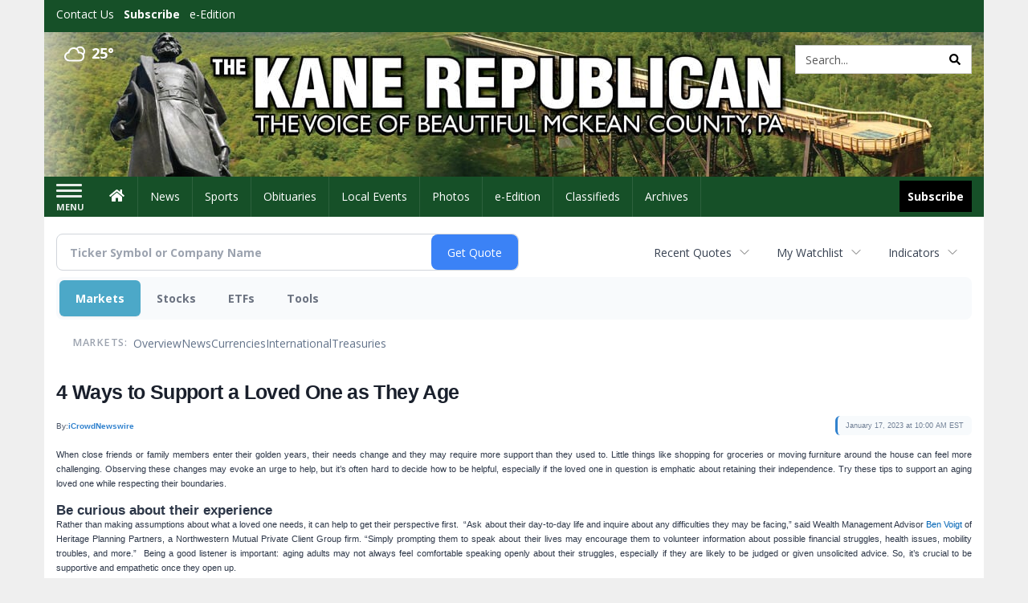

--- FILE ---
content_type: text/html; charset=utf-8
request_url: https://www.google.com/recaptcha/enterprise/anchor?ar=1&k=6LdF3BEhAAAAAEQUmLciJe0QwaHESwQFc2vwCWqh&co=aHR0cDovL2J1c2luZXNzLmthbmVyZXB1YmxpY2FuLmNvbTo4MA..&hl=en&v=PoyoqOPhxBO7pBk68S4YbpHZ&size=invisible&anchor-ms=20000&execute-ms=30000&cb=y0zrr0c163au
body_size: 48728
content:
<!DOCTYPE HTML><html dir="ltr" lang="en"><head><meta http-equiv="Content-Type" content="text/html; charset=UTF-8">
<meta http-equiv="X-UA-Compatible" content="IE=edge">
<title>reCAPTCHA</title>
<style type="text/css">
/* cyrillic-ext */
@font-face {
  font-family: 'Roboto';
  font-style: normal;
  font-weight: 400;
  font-stretch: 100%;
  src: url(//fonts.gstatic.com/s/roboto/v48/KFO7CnqEu92Fr1ME7kSn66aGLdTylUAMa3GUBHMdazTgWw.woff2) format('woff2');
  unicode-range: U+0460-052F, U+1C80-1C8A, U+20B4, U+2DE0-2DFF, U+A640-A69F, U+FE2E-FE2F;
}
/* cyrillic */
@font-face {
  font-family: 'Roboto';
  font-style: normal;
  font-weight: 400;
  font-stretch: 100%;
  src: url(//fonts.gstatic.com/s/roboto/v48/KFO7CnqEu92Fr1ME7kSn66aGLdTylUAMa3iUBHMdazTgWw.woff2) format('woff2');
  unicode-range: U+0301, U+0400-045F, U+0490-0491, U+04B0-04B1, U+2116;
}
/* greek-ext */
@font-face {
  font-family: 'Roboto';
  font-style: normal;
  font-weight: 400;
  font-stretch: 100%;
  src: url(//fonts.gstatic.com/s/roboto/v48/KFO7CnqEu92Fr1ME7kSn66aGLdTylUAMa3CUBHMdazTgWw.woff2) format('woff2');
  unicode-range: U+1F00-1FFF;
}
/* greek */
@font-face {
  font-family: 'Roboto';
  font-style: normal;
  font-weight: 400;
  font-stretch: 100%;
  src: url(//fonts.gstatic.com/s/roboto/v48/KFO7CnqEu92Fr1ME7kSn66aGLdTylUAMa3-UBHMdazTgWw.woff2) format('woff2');
  unicode-range: U+0370-0377, U+037A-037F, U+0384-038A, U+038C, U+038E-03A1, U+03A3-03FF;
}
/* math */
@font-face {
  font-family: 'Roboto';
  font-style: normal;
  font-weight: 400;
  font-stretch: 100%;
  src: url(//fonts.gstatic.com/s/roboto/v48/KFO7CnqEu92Fr1ME7kSn66aGLdTylUAMawCUBHMdazTgWw.woff2) format('woff2');
  unicode-range: U+0302-0303, U+0305, U+0307-0308, U+0310, U+0312, U+0315, U+031A, U+0326-0327, U+032C, U+032F-0330, U+0332-0333, U+0338, U+033A, U+0346, U+034D, U+0391-03A1, U+03A3-03A9, U+03B1-03C9, U+03D1, U+03D5-03D6, U+03F0-03F1, U+03F4-03F5, U+2016-2017, U+2034-2038, U+203C, U+2040, U+2043, U+2047, U+2050, U+2057, U+205F, U+2070-2071, U+2074-208E, U+2090-209C, U+20D0-20DC, U+20E1, U+20E5-20EF, U+2100-2112, U+2114-2115, U+2117-2121, U+2123-214F, U+2190, U+2192, U+2194-21AE, U+21B0-21E5, U+21F1-21F2, U+21F4-2211, U+2213-2214, U+2216-22FF, U+2308-230B, U+2310, U+2319, U+231C-2321, U+2336-237A, U+237C, U+2395, U+239B-23B7, U+23D0, U+23DC-23E1, U+2474-2475, U+25AF, U+25B3, U+25B7, U+25BD, U+25C1, U+25CA, U+25CC, U+25FB, U+266D-266F, U+27C0-27FF, U+2900-2AFF, U+2B0E-2B11, U+2B30-2B4C, U+2BFE, U+3030, U+FF5B, U+FF5D, U+1D400-1D7FF, U+1EE00-1EEFF;
}
/* symbols */
@font-face {
  font-family: 'Roboto';
  font-style: normal;
  font-weight: 400;
  font-stretch: 100%;
  src: url(//fonts.gstatic.com/s/roboto/v48/KFO7CnqEu92Fr1ME7kSn66aGLdTylUAMaxKUBHMdazTgWw.woff2) format('woff2');
  unicode-range: U+0001-000C, U+000E-001F, U+007F-009F, U+20DD-20E0, U+20E2-20E4, U+2150-218F, U+2190, U+2192, U+2194-2199, U+21AF, U+21E6-21F0, U+21F3, U+2218-2219, U+2299, U+22C4-22C6, U+2300-243F, U+2440-244A, U+2460-24FF, U+25A0-27BF, U+2800-28FF, U+2921-2922, U+2981, U+29BF, U+29EB, U+2B00-2BFF, U+4DC0-4DFF, U+FFF9-FFFB, U+10140-1018E, U+10190-1019C, U+101A0, U+101D0-101FD, U+102E0-102FB, U+10E60-10E7E, U+1D2C0-1D2D3, U+1D2E0-1D37F, U+1F000-1F0FF, U+1F100-1F1AD, U+1F1E6-1F1FF, U+1F30D-1F30F, U+1F315, U+1F31C, U+1F31E, U+1F320-1F32C, U+1F336, U+1F378, U+1F37D, U+1F382, U+1F393-1F39F, U+1F3A7-1F3A8, U+1F3AC-1F3AF, U+1F3C2, U+1F3C4-1F3C6, U+1F3CA-1F3CE, U+1F3D4-1F3E0, U+1F3ED, U+1F3F1-1F3F3, U+1F3F5-1F3F7, U+1F408, U+1F415, U+1F41F, U+1F426, U+1F43F, U+1F441-1F442, U+1F444, U+1F446-1F449, U+1F44C-1F44E, U+1F453, U+1F46A, U+1F47D, U+1F4A3, U+1F4B0, U+1F4B3, U+1F4B9, U+1F4BB, U+1F4BF, U+1F4C8-1F4CB, U+1F4D6, U+1F4DA, U+1F4DF, U+1F4E3-1F4E6, U+1F4EA-1F4ED, U+1F4F7, U+1F4F9-1F4FB, U+1F4FD-1F4FE, U+1F503, U+1F507-1F50B, U+1F50D, U+1F512-1F513, U+1F53E-1F54A, U+1F54F-1F5FA, U+1F610, U+1F650-1F67F, U+1F687, U+1F68D, U+1F691, U+1F694, U+1F698, U+1F6AD, U+1F6B2, U+1F6B9-1F6BA, U+1F6BC, U+1F6C6-1F6CF, U+1F6D3-1F6D7, U+1F6E0-1F6EA, U+1F6F0-1F6F3, U+1F6F7-1F6FC, U+1F700-1F7FF, U+1F800-1F80B, U+1F810-1F847, U+1F850-1F859, U+1F860-1F887, U+1F890-1F8AD, U+1F8B0-1F8BB, U+1F8C0-1F8C1, U+1F900-1F90B, U+1F93B, U+1F946, U+1F984, U+1F996, U+1F9E9, U+1FA00-1FA6F, U+1FA70-1FA7C, U+1FA80-1FA89, U+1FA8F-1FAC6, U+1FACE-1FADC, U+1FADF-1FAE9, U+1FAF0-1FAF8, U+1FB00-1FBFF;
}
/* vietnamese */
@font-face {
  font-family: 'Roboto';
  font-style: normal;
  font-weight: 400;
  font-stretch: 100%;
  src: url(//fonts.gstatic.com/s/roboto/v48/KFO7CnqEu92Fr1ME7kSn66aGLdTylUAMa3OUBHMdazTgWw.woff2) format('woff2');
  unicode-range: U+0102-0103, U+0110-0111, U+0128-0129, U+0168-0169, U+01A0-01A1, U+01AF-01B0, U+0300-0301, U+0303-0304, U+0308-0309, U+0323, U+0329, U+1EA0-1EF9, U+20AB;
}
/* latin-ext */
@font-face {
  font-family: 'Roboto';
  font-style: normal;
  font-weight: 400;
  font-stretch: 100%;
  src: url(//fonts.gstatic.com/s/roboto/v48/KFO7CnqEu92Fr1ME7kSn66aGLdTylUAMa3KUBHMdazTgWw.woff2) format('woff2');
  unicode-range: U+0100-02BA, U+02BD-02C5, U+02C7-02CC, U+02CE-02D7, U+02DD-02FF, U+0304, U+0308, U+0329, U+1D00-1DBF, U+1E00-1E9F, U+1EF2-1EFF, U+2020, U+20A0-20AB, U+20AD-20C0, U+2113, U+2C60-2C7F, U+A720-A7FF;
}
/* latin */
@font-face {
  font-family: 'Roboto';
  font-style: normal;
  font-weight: 400;
  font-stretch: 100%;
  src: url(//fonts.gstatic.com/s/roboto/v48/KFO7CnqEu92Fr1ME7kSn66aGLdTylUAMa3yUBHMdazQ.woff2) format('woff2');
  unicode-range: U+0000-00FF, U+0131, U+0152-0153, U+02BB-02BC, U+02C6, U+02DA, U+02DC, U+0304, U+0308, U+0329, U+2000-206F, U+20AC, U+2122, U+2191, U+2193, U+2212, U+2215, U+FEFF, U+FFFD;
}
/* cyrillic-ext */
@font-face {
  font-family: 'Roboto';
  font-style: normal;
  font-weight: 500;
  font-stretch: 100%;
  src: url(//fonts.gstatic.com/s/roboto/v48/KFO7CnqEu92Fr1ME7kSn66aGLdTylUAMa3GUBHMdazTgWw.woff2) format('woff2');
  unicode-range: U+0460-052F, U+1C80-1C8A, U+20B4, U+2DE0-2DFF, U+A640-A69F, U+FE2E-FE2F;
}
/* cyrillic */
@font-face {
  font-family: 'Roboto';
  font-style: normal;
  font-weight: 500;
  font-stretch: 100%;
  src: url(//fonts.gstatic.com/s/roboto/v48/KFO7CnqEu92Fr1ME7kSn66aGLdTylUAMa3iUBHMdazTgWw.woff2) format('woff2');
  unicode-range: U+0301, U+0400-045F, U+0490-0491, U+04B0-04B1, U+2116;
}
/* greek-ext */
@font-face {
  font-family: 'Roboto';
  font-style: normal;
  font-weight: 500;
  font-stretch: 100%;
  src: url(//fonts.gstatic.com/s/roboto/v48/KFO7CnqEu92Fr1ME7kSn66aGLdTylUAMa3CUBHMdazTgWw.woff2) format('woff2');
  unicode-range: U+1F00-1FFF;
}
/* greek */
@font-face {
  font-family: 'Roboto';
  font-style: normal;
  font-weight: 500;
  font-stretch: 100%;
  src: url(//fonts.gstatic.com/s/roboto/v48/KFO7CnqEu92Fr1ME7kSn66aGLdTylUAMa3-UBHMdazTgWw.woff2) format('woff2');
  unicode-range: U+0370-0377, U+037A-037F, U+0384-038A, U+038C, U+038E-03A1, U+03A3-03FF;
}
/* math */
@font-face {
  font-family: 'Roboto';
  font-style: normal;
  font-weight: 500;
  font-stretch: 100%;
  src: url(//fonts.gstatic.com/s/roboto/v48/KFO7CnqEu92Fr1ME7kSn66aGLdTylUAMawCUBHMdazTgWw.woff2) format('woff2');
  unicode-range: U+0302-0303, U+0305, U+0307-0308, U+0310, U+0312, U+0315, U+031A, U+0326-0327, U+032C, U+032F-0330, U+0332-0333, U+0338, U+033A, U+0346, U+034D, U+0391-03A1, U+03A3-03A9, U+03B1-03C9, U+03D1, U+03D5-03D6, U+03F0-03F1, U+03F4-03F5, U+2016-2017, U+2034-2038, U+203C, U+2040, U+2043, U+2047, U+2050, U+2057, U+205F, U+2070-2071, U+2074-208E, U+2090-209C, U+20D0-20DC, U+20E1, U+20E5-20EF, U+2100-2112, U+2114-2115, U+2117-2121, U+2123-214F, U+2190, U+2192, U+2194-21AE, U+21B0-21E5, U+21F1-21F2, U+21F4-2211, U+2213-2214, U+2216-22FF, U+2308-230B, U+2310, U+2319, U+231C-2321, U+2336-237A, U+237C, U+2395, U+239B-23B7, U+23D0, U+23DC-23E1, U+2474-2475, U+25AF, U+25B3, U+25B7, U+25BD, U+25C1, U+25CA, U+25CC, U+25FB, U+266D-266F, U+27C0-27FF, U+2900-2AFF, U+2B0E-2B11, U+2B30-2B4C, U+2BFE, U+3030, U+FF5B, U+FF5D, U+1D400-1D7FF, U+1EE00-1EEFF;
}
/* symbols */
@font-face {
  font-family: 'Roboto';
  font-style: normal;
  font-weight: 500;
  font-stretch: 100%;
  src: url(//fonts.gstatic.com/s/roboto/v48/KFO7CnqEu92Fr1ME7kSn66aGLdTylUAMaxKUBHMdazTgWw.woff2) format('woff2');
  unicode-range: U+0001-000C, U+000E-001F, U+007F-009F, U+20DD-20E0, U+20E2-20E4, U+2150-218F, U+2190, U+2192, U+2194-2199, U+21AF, U+21E6-21F0, U+21F3, U+2218-2219, U+2299, U+22C4-22C6, U+2300-243F, U+2440-244A, U+2460-24FF, U+25A0-27BF, U+2800-28FF, U+2921-2922, U+2981, U+29BF, U+29EB, U+2B00-2BFF, U+4DC0-4DFF, U+FFF9-FFFB, U+10140-1018E, U+10190-1019C, U+101A0, U+101D0-101FD, U+102E0-102FB, U+10E60-10E7E, U+1D2C0-1D2D3, U+1D2E0-1D37F, U+1F000-1F0FF, U+1F100-1F1AD, U+1F1E6-1F1FF, U+1F30D-1F30F, U+1F315, U+1F31C, U+1F31E, U+1F320-1F32C, U+1F336, U+1F378, U+1F37D, U+1F382, U+1F393-1F39F, U+1F3A7-1F3A8, U+1F3AC-1F3AF, U+1F3C2, U+1F3C4-1F3C6, U+1F3CA-1F3CE, U+1F3D4-1F3E0, U+1F3ED, U+1F3F1-1F3F3, U+1F3F5-1F3F7, U+1F408, U+1F415, U+1F41F, U+1F426, U+1F43F, U+1F441-1F442, U+1F444, U+1F446-1F449, U+1F44C-1F44E, U+1F453, U+1F46A, U+1F47D, U+1F4A3, U+1F4B0, U+1F4B3, U+1F4B9, U+1F4BB, U+1F4BF, U+1F4C8-1F4CB, U+1F4D6, U+1F4DA, U+1F4DF, U+1F4E3-1F4E6, U+1F4EA-1F4ED, U+1F4F7, U+1F4F9-1F4FB, U+1F4FD-1F4FE, U+1F503, U+1F507-1F50B, U+1F50D, U+1F512-1F513, U+1F53E-1F54A, U+1F54F-1F5FA, U+1F610, U+1F650-1F67F, U+1F687, U+1F68D, U+1F691, U+1F694, U+1F698, U+1F6AD, U+1F6B2, U+1F6B9-1F6BA, U+1F6BC, U+1F6C6-1F6CF, U+1F6D3-1F6D7, U+1F6E0-1F6EA, U+1F6F0-1F6F3, U+1F6F7-1F6FC, U+1F700-1F7FF, U+1F800-1F80B, U+1F810-1F847, U+1F850-1F859, U+1F860-1F887, U+1F890-1F8AD, U+1F8B0-1F8BB, U+1F8C0-1F8C1, U+1F900-1F90B, U+1F93B, U+1F946, U+1F984, U+1F996, U+1F9E9, U+1FA00-1FA6F, U+1FA70-1FA7C, U+1FA80-1FA89, U+1FA8F-1FAC6, U+1FACE-1FADC, U+1FADF-1FAE9, U+1FAF0-1FAF8, U+1FB00-1FBFF;
}
/* vietnamese */
@font-face {
  font-family: 'Roboto';
  font-style: normal;
  font-weight: 500;
  font-stretch: 100%;
  src: url(//fonts.gstatic.com/s/roboto/v48/KFO7CnqEu92Fr1ME7kSn66aGLdTylUAMa3OUBHMdazTgWw.woff2) format('woff2');
  unicode-range: U+0102-0103, U+0110-0111, U+0128-0129, U+0168-0169, U+01A0-01A1, U+01AF-01B0, U+0300-0301, U+0303-0304, U+0308-0309, U+0323, U+0329, U+1EA0-1EF9, U+20AB;
}
/* latin-ext */
@font-face {
  font-family: 'Roboto';
  font-style: normal;
  font-weight: 500;
  font-stretch: 100%;
  src: url(//fonts.gstatic.com/s/roboto/v48/KFO7CnqEu92Fr1ME7kSn66aGLdTylUAMa3KUBHMdazTgWw.woff2) format('woff2');
  unicode-range: U+0100-02BA, U+02BD-02C5, U+02C7-02CC, U+02CE-02D7, U+02DD-02FF, U+0304, U+0308, U+0329, U+1D00-1DBF, U+1E00-1E9F, U+1EF2-1EFF, U+2020, U+20A0-20AB, U+20AD-20C0, U+2113, U+2C60-2C7F, U+A720-A7FF;
}
/* latin */
@font-face {
  font-family: 'Roboto';
  font-style: normal;
  font-weight: 500;
  font-stretch: 100%;
  src: url(//fonts.gstatic.com/s/roboto/v48/KFO7CnqEu92Fr1ME7kSn66aGLdTylUAMa3yUBHMdazQ.woff2) format('woff2');
  unicode-range: U+0000-00FF, U+0131, U+0152-0153, U+02BB-02BC, U+02C6, U+02DA, U+02DC, U+0304, U+0308, U+0329, U+2000-206F, U+20AC, U+2122, U+2191, U+2193, U+2212, U+2215, U+FEFF, U+FFFD;
}
/* cyrillic-ext */
@font-face {
  font-family: 'Roboto';
  font-style: normal;
  font-weight: 900;
  font-stretch: 100%;
  src: url(//fonts.gstatic.com/s/roboto/v48/KFO7CnqEu92Fr1ME7kSn66aGLdTylUAMa3GUBHMdazTgWw.woff2) format('woff2');
  unicode-range: U+0460-052F, U+1C80-1C8A, U+20B4, U+2DE0-2DFF, U+A640-A69F, U+FE2E-FE2F;
}
/* cyrillic */
@font-face {
  font-family: 'Roboto';
  font-style: normal;
  font-weight: 900;
  font-stretch: 100%;
  src: url(//fonts.gstatic.com/s/roboto/v48/KFO7CnqEu92Fr1ME7kSn66aGLdTylUAMa3iUBHMdazTgWw.woff2) format('woff2');
  unicode-range: U+0301, U+0400-045F, U+0490-0491, U+04B0-04B1, U+2116;
}
/* greek-ext */
@font-face {
  font-family: 'Roboto';
  font-style: normal;
  font-weight: 900;
  font-stretch: 100%;
  src: url(//fonts.gstatic.com/s/roboto/v48/KFO7CnqEu92Fr1ME7kSn66aGLdTylUAMa3CUBHMdazTgWw.woff2) format('woff2');
  unicode-range: U+1F00-1FFF;
}
/* greek */
@font-face {
  font-family: 'Roboto';
  font-style: normal;
  font-weight: 900;
  font-stretch: 100%;
  src: url(//fonts.gstatic.com/s/roboto/v48/KFO7CnqEu92Fr1ME7kSn66aGLdTylUAMa3-UBHMdazTgWw.woff2) format('woff2');
  unicode-range: U+0370-0377, U+037A-037F, U+0384-038A, U+038C, U+038E-03A1, U+03A3-03FF;
}
/* math */
@font-face {
  font-family: 'Roboto';
  font-style: normal;
  font-weight: 900;
  font-stretch: 100%;
  src: url(//fonts.gstatic.com/s/roboto/v48/KFO7CnqEu92Fr1ME7kSn66aGLdTylUAMawCUBHMdazTgWw.woff2) format('woff2');
  unicode-range: U+0302-0303, U+0305, U+0307-0308, U+0310, U+0312, U+0315, U+031A, U+0326-0327, U+032C, U+032F-0330, U+0332-0333, U+0338, U+033A, U+0346, U+034D, U+0391-03A1, U+03A3-03A9, U+03B1-03C9, U+03D1, U+03D5-03D6, U+03F0-03F1, U+03F4-03F5, U+2016-2017, U+2034-2038, U+203C, U+2040, U+2043, U+2047, U+2050, U+2057, U+205F, U+2070-2071, U+2074-208E, U+2090-209C, U+20D0-20DC, U+20E1, U+20E5-20EF, U+2100-2112, U+2114-2115, U+2117-2121, U+2123-214F, U+2190, U+2192, U+2194-21AE, U+21B0-21E5, U+21F1-21F2, U+21F4-2211, U+2213-2214, U+2216-22FF, U+2308-230B, U+2310, U+2319, U+231C-2321, U+2336-237A, U+237C, U+2395, U+239B-23B7, U+23D0, U+23DC-23E1, U+2474-2475, U+25AF, U+25B3, U+25B7, U+25BD, U+25C1, U+25CA, U+25CC, U+25FB, U+266D-266F, U+27C0-27FF, U+2900-2AFF, U+2B0E-2B11, U+2B30-2B4C, U+2BFE, U+3030, U+FF5B, U+FF5D, U+1D400-1D7FF, U+1EE00-1EEFF;
}
/* symbols */
@font-face {
  font-family: 'Roboto';
  font-style: normal;
  font-weight: 900;
  font-stretch: 100%;
  src: url(//fonts.gstatic.com/s/roboto/v48/KFO7CnqEu92Fr1ME7kSn66aGLdTylUAMaxKUBHMdazTgWw.woff2) format('woff2');
  unicode-range: U+0001-000C, U+000E-001F, U+007F-009F, U+20DD-20E0, U+20E2-20E4, U+2150-218F, U+2190, U+2192, U+2194-2199, U+21AF, U+21E6-21F0, U+21F3, U+2218-2219, U+2299, U+22C4-22C6, U+2300-243F, U+2440-244A, U+2460-24FF, U+25A0-27BF, U+2800-28FF, U+2921-2922, U+2981, U+29BF, U+29EB, U+2B00-2BFF, U+4DC0-4DFF, U+FFF9-FFFB, U+10140-1018E, U+10190-1019C, U+101A0, U+101D0-101FD, U+102E0-102FB, U+10E60-10E7E, U+1D2C0-1D2D3, U+1D2E0-1D37F, U+1F000-1F0FF, U+1F100-1F1AD, U+1F1E6-1F1FF, U+1F30D-1F30F, U+1F315, U+1F31C, U+1F31E, U+1F320-1F32C, U+1F336, U+1F378, U+1F37D, U+1F382, U+1F393-1F39F, U+1F3A7-1F3A8, U+1F3AC-1F3AF, U+1F3C2, U+1F3C4-1F3C6, U+1F3CA-1F3CE, U+1F3D4-1F3E0, U+1F3ED, U+1F3F1-1F3F3, U+1F3F5-1F3F7, U+1F408, U+1F415, U+1F41F, U+1F426, U+1F43F, U+1F441-1F442, U+1F444, U+1F446-1F449, U+1F44C-1F44E, U+1F453, U+1F46A, U+1F47D, U+1F4A3, U+1F4B0, U+1F4B3, U+1F4B9, U+1F4BB, U+1F4BF, U+1F4C8-1F4CB, U+1F4D6, U+1F4DA, U+1F4DF, U+1F4E3-1F4E6, U+1F4EA-1F4ED, U+1F4F7, U+1F4F9-1F4FB, U+1F4FD-1F4FE, U+1F503, U+1F507-1F50B, U+1F50D, U+1F512-1F513, U+1F53E-1F54A, U+1F54F-1F5FA, U+1F610, U+1F650-1F67F, U+1F687, U+1F68D, U+1F691, U+1F694, U+1F698, U+1F6AD, U+1F6B2, U+1F6B9-1F6BA, U+1F6BC, U+1F6C6-1F6CF, U+1F6D3-1F6D7, U+1F6E0-1F6EA, U+1F6F0-1F6F3, U+1F6F7-1F6FC, U+1F700-1F7FF, U+1F800-1F80B, U+1F810-1F847, U+1F850-1F859, U+1F860-1F887, U+1F890-1F8AD, U+1F8B0-1F8BB, U+1F8C0-1F8C1, U+1F900-1F90B, U+1F93B, U+1F946, U+1F984, U+1F996, U+1F9E9, U+1FA00-1FA6F, U+1FA70-1FA7C, U+1FA80-1FA89, U+1FA8F-1FAC6, U+1FACE-1FADC, U+1FADF-1FAE9, U+1FAF0-1FAF8, U+1FB00-1FBFF;
}
/* vietnamese */
@font-face {
  font-family: 'Roboto';
  font-style: normal;
  font-weight: 900;
  font-stretch: 100%;
  src: url(//fonts.gstatic.com/s/roboto/v48/KFO7CnqEu92Fr1ME7kSn66aGLdTylUAMa3OUBHMdazTgWw.woff2) format('woff2');
  unicode-range: U+0102-0103, U+0110-0111, U+0128-0129, U+0168-0169, U+01A0-01A1, U+01AF-01B0, U+0300-0301, U+0303-0304, U+0308-0309, U+0323, U+0329, U+1EA0-1EF9, U+20AB;
}
/* latin-ext */
@font-face {
  font-family: 'Roboto';
  font-style: normal;
  font-weight: 900;
  font-stretch: 100%;
  src: url(//fonts.gstatic.com/s/roboto/v48/KFO7CnqEu92Fr1ME7kSn66aGLdTylUAMa3KUBHMdazTgWw.woff2) format('woff2');
  unicode-range: U+0100-02BA, U+02BD-02C5, U+02C7-02CC, U+02CE-02D7, U+02DD-02FF, U+0304, U+0308, U+0329, U+1D00-1DBF, U+1E00-1E9F, U+1EF2-1EFF, U+2020, U+20A0-20AB, U+20AD-20C0, U+2113, U+2C60-2C7F, U+A720-A7FF;
}
/* latin */
@font-face {
  font-family: 'Roboto';
  font-style: normal;
  font-weight: 900;
  font-stretch: 100%;
  src: url(//fonts.gstatic.com/s/roboto/v48/KFO7CnqEu92Fr1ME7kSn66aGLdTylUAMa3yUBHMdazQ.woff2) format('woff2');
  unicode-range: U+0000-00FF, U+0131, U+0152-0153, U+02BB-02BC, U+02C6, U+02DA, U+02DC, U+0304, U+0308, U+0329, U+2000-206F, U+20AC, U+2122, U+2191, U+2193, U+2212, U+2215, U+FEFF, U+FFFD;
}

</style>
<link rel="stylesheet" type="text/css" href="https://www.gstatic.com/recaptcha/releases/PoyoqOPhxBO7pBk68S4YbpHZ/styles__ltr.css">
<script nonce="ZECn7lCDQCqZ4losFg1RVw" type="text/javascript">window['__recaptcha_api'] = 'https://www.google.com/recaptcha/enterprise/';</script>
<script type="text/javascript" src="https://www.gstatic.com/recaptcha/releases/PoyoqOPhxBO7pBk68S4YbpHZ/recaptcha__en.js" nonce="ZECn7lCDQCqZ4losFg1RVw">
      
    </script></head>
<body><div id="rc-anchor-alert" class="rc-anchor-alert"></div>
<input type="hidden" id="recaptcha-token" value="[base64]">
<script type="text/javascript" nonce="ZECn7lCDQCqZ4losFg1RVw">
      recaptcha.anchor.Main.init("[\x22ainput\x22,[\x22bgdata\x22,\x22\x22,\[base64]/[base64]/[base64]/[base64]/[base64]/[base64]/[base64]/[base64]/[base64]/[base64]\\u003d\x22,\[base64]\\u003d\\u003d\x22,\x22wrMXMMOyI8OYw5nDrCnCgMOEwqHCsHbDpD0ERcO4ScKiWcKhw5gGwoXDoic5BsO2w4nCgVc+G8OswrDDu8OQH8Knw53DlsOxw41pakt8wooHBMK3w5rDsjwawqvDnmzCowLDtsK/w5MPZ8KTwrVSJiNVw53DpFVgTWUxZ8KXUcOudBTChkXCkmsrICEUw7jCrWgJI8KwNcO1ZCLDj05TDcKtw7MsasOlwqVyY8KxwrTCg1ANQl9TNjsNIsKCw7TDrsK1VsKsw5lsw4HCvDTCvihNw5/CvlDCjsKWwr0dwrHDmnPCjFJvwoUuw7TDvBAtwoQrw4bCl0vCvQ5/MW5UWTh5woTCt8OLIMKMViABXMO5wp/CmsOFw5fCrsOTwrUFPSnDqy8Zw5A5bcOfwpHDsHbDncK3w5gew5HCgcKUQgHCtcKXw5XDuWkeAnXChMOawpZnCGhodMOcw6vCgMOTGHUzwq/Cv8OFw7bCqMKlwokbGMO7bsOww4Mcw4/Dtnx/dh5xFcOYbmHCv8OaXmB8w5LCuMKZw55aDwHCoh/Cu8OlKsOpaRnCnxtQw5ggKn/DkMOaYcKTA0xddsKDHElDwrI8w5LCnMOFQyzCp2pJw6rDlsOTwrMgwqfDrsOWwoTDi1vDsRtZwrTCr8OYwrgHCVR1w6Fgw6AXw6PCtkZhaVHCpgbDiTh6DBw/J8O0W2kCwoV0fzpXXS/[base64]/[base64]/CmsOzw5NKZHzCjMOKwp1xQ8Kcw5fDqVvDqXZlwqkJw5I7wqbCqXpfw7TDgWbDgcOMSXkSPGA1w7/Di0ggw4pLHxgrUBRowrFhw5jClQLDsynCt0t3w7AcwpA3w4hVX8KoDlfDlkjDnsKIwo5HJWNowq/CkTY1VcOPYMK6KMOGFF4iEsKiOT9YwpY3wqN/VcKGwrfCssK2WcOxw4rDkHp6D0HCgXjDtcKhckHDmMOKRgV1AMOywosUOljDlmrCvGHDosKpN1DCkcO4wqYjITU9NnPDkzrCu8OHEz1tw756MSrDgMKWw6Bxw5MWW8KDw7kowpzCg8OYwp0MDUZoShfDrsKXJSXCvMKEw43CiMKyw7w/f8OzXXxgQC3Dl8KKwrtUC1HClcKSwq9uQDNuwq0AFhXDm1HCgUczw6/DjEjDp8KxNsKUw7cDwpUyZBUteAFFw4bDixVqw4vCmizCkzdVfHHCq8OaWXbCosO3asOWwrYmwq3CgUJywpgyw59hw6TCtsOZKn/Co8KJw4nDtg3Cg8OJw4vDhsKBT8KPw7vCt2sZF8O8w4lLLlA5w5XDrhPDgQU/W17CgB/[base64]/wq3DumTCqsKFw786w43CtGvCgw98RVoyaiLCq8KTwphrw7bDsDzDtsOewqg2w43DicKrGsKXM8KmJhbCjDQAw5DCqsOxwq3DosO2G8OaJS9Bwp99HmbDmsOswql7w7vDh3LDnEjCjsOLWsK5w5wGw6JVW0/CiHjDhQxPfh3Cq1zDncKfHAfDqlZgw5XCrMOMw6HDjlZmw6ASDU/CnTJSw7rDlsKNLMO+eT8VOl/[base64]/[base64]/w57ChcOtwqbDl0Q8woc0EgfCp2RZwp/[base64]/w4YLwpHDlsKgw4BCLyjCmcKvUsK4YMKldcKfTsOpbcKeLzUAOkfDkWHCtMKyf3TDvcO6wqrCksOdwqfCokLDr3kSw4nCgwAwfHfDkEQWw5XChknDkyYkcFbDtBo/JcKSw6F9CATCv8K6CsOYwoXDi8KAwrnCt8O9wow0wqt4w47CmwsrE0UJLsK/wp1Pw7Njwrg3wqLCm8OuGsOAB8ONXlBOaXxawpR2KMKLKsOoUcOVw7Ulw5kkwqjCg09mVMOewqfDo8O7woRYwq7CmlPClcOVAsKkX0RyY1zCkMOCw4rDqcKYwq/CrTnDhUA/wpQSRcK/[base64]/LMOWwp/[base64]/CmChJK8KMTH4SQsOdHcKCElTCljvDgcKAG3h/w6RpwrUyMcKHw4HCrMKtSVfCjsO4w7Ysw7Qqw4RacAnCt8OXwpMdwqTDsRXDuiTCt8KoFcKeYxt6USxbw4fDrTIWw5LDkcKVwoTDr2VEKFbCu8O2CsKMwrRqSmI/[base64]/Dp8OHfWnCnMOBDkdMwrvCohJdw785TH0dw4DDuMOHwrfCjsK1cMOEw67CscO5WsOWDcOtGsKOwqcjT8O8BMKREMODQErCm03CpXXClcO9Oz7ChsKxZFDDqMOYH8KyVcKGNMOmwp/Dnh/DoMO0woc4OcKMUcOzPWoCIcOmw7XDssKcwqEAwo/DnSbCmMOLEAfDmcKgaWtKwrDDq8K+woALwpzCmRDCgsOpw6BFwoDCsMKjLcKCw6g+dmI9BWzDmMKgG8KCwqjDpHfDgsOVwpfCvcK7w6nDuignBSXCnBLCunQIHChawo83WsK/FE5Kw7HCjTvDh1/CjcKYLMKQwrQvR8Ouwo3Cp1bDvisOw73CqMK+YWgUwpPComdaecKrOFvDgcOmNsOVwoQHwpBQwoUDw4vDiBfCq8KAw4R8w7vCpMK0w7V0ehLCmCXDvMOUw55Kw7/Dv03CncOhwqvCuyd7csKSwpVbw7UVw69xeXbDk05dLxXCtcOpwqXCiUFgwq4Fw5gAwrjCsMOlVsKWPTnDvsOKw6jDi8OtA8OdTC3DmHVeesKIBUxqw7vDr0PDo8ObwrBgLR0Fw7kQw6LCicKCw6DDiMK1wqkULsOEw5ZLwrXDq8OWPMKMwq4nZFHCnTXClMOJw7/DuSsXw69ZdcOmw6bDgcKhcMKfw6kzw6PChmcFIzIBOH4YFnnCmsOGw69YVHPCoMOIEh/[base64]/d0XDiHDDrRtMw5FoCMODwqd7McOuw4woacK6BsONwpk9w4lBdyLCksKWZDrDtSbCoxLCpcK6KMOWwpItwrrDrz5hED12w4dowrsATcO3TVXDg0FpQkjDtMK7wqZzWsOkRsKnwoEPYsORw59MSFAzwoDDq8KpGkHDuMOrw5jDsMK6a3Zmw7hBTgQ2ExfDjyhuWQMAwq/Dh1A+dmRUQsOYwqXDk8KqwobDpnZXEznCksKwHcKYB8Olw7HCpiRJw7RGckLDg1tjwpbChjxHw4XDkCPClsOwUsKHw4Ayw5xXwrwlwrB7woFhw5/CriwxCMOXacOmAFHCum/CkCooXzkTwrUww44Ww4hAw6Nvw4DDs8KfU8K/wqfCsglLw6k6wpPCvgYkwoxfw4/CvcOxLSDCnBsQHMOcwpJHw5wcw7nCt0bDncKxwr8dIkRfwrYbw4Q8wqwiDWYSwqLDtcKdM8OEw6HCqVMIwqcdfGhrw67CtMKmw7JQw5LDtQAFw6fDugQ6ZcOMV8OIw5HDjGpewoLDqik3Kk/CoHsrw7sHw7TDjDVhw7IREA7DlcKJwpbCuWjDrsOSwq5CZ8OhasK7SxAmwoTDhRLCq8KVDAQVODFqOSrChz42SEkhw79lCRwQIMKrwrMhwq/CqMOSw5/DgsKKAjprwqXCn8ObNnk+w5XDrmoXcMKGO3tlTSvDtMOSw7PCuMOfU8KoNkAjwp5jURnCicOUW3/CnMO1J8KsfUzCncKqBT8qFsOUSGDCgcOwRMKWw7vCnSJUw4nDkWIheMOXJMO8HAQ9wo/CiANZw7hbSw41bWNTScOVSX07w7cjw5bCrwMKQhTDrg/CssKjJEEAw6gsw7d0OcOFF2JEwofDm8KUw6gYw6/DtF7DscOIDic/[base64]/woR7w5LDolvDoSlfw6gjwpvDr8OjwqcVbk/Dl8KfKjxzS09Gwr5xOVjCusOgB8K+BXxFwrVjwqMyBsKXVsOdw6/[base64]/w7XCsMKvwqJQwpExdMKoCMOZNREMwp18wqtxLzjCqMOLN1pzwr7DuEvClCLCq23CvkfDucOqw41EwqtVw7BFMRnDrkTDgi7CvsOpdz4je8Ofd1wXVW/[base64]/[base64]/fhhxcQtxwrdfDUMmeMORAXcOVQ8YdjI5Z8OLA8KsU8KeHMOpw6MxGMKVBsOXfhzDlsOPP1HCvB/[base64]/CusKjdsKEwpLCuXHCgXfCmjnCgm5zw65eecKTw4VJTEsEwrvDs35PZTzDjQjCn8OzY2FTw4zDqA/DiXdzw6ULwo3CtcO6woZhLsKxDsOCfMO9w6dww7fCsSdNPcKkR8KKw63CtMKQwo7DqMKceMKPw5zCo8OAwpDCjcKLw4pCwrpmQXwtMsKow5/Dg8OwHE4HAV0Aw6cgFCHCusOgMsOAw6/DnMOow6bDnMO/HsOQBybDkMKnI8OjYgvDkcKUwp1ZwpfDk8OXw6vCnCHCiHfDscKaSTvDqQbDiEtwwqrCssOww6QAwr7ClsK9NsK+wqDDicKrwrFucsKbw4LDnRHDvUfDtT/ChhPDuMKwdsKXwoLDssOKwq3DmcOZw6fDgEHCnMOgH8O9Sx7Cr8OLLsKnw4gHJBtVB8OebMKlbVEcdlrCncK9wo3Cu8OWwoQtw4UJEgHDsELDtnHDnMOIwp/Dq3MQwqdjSGcMw7PDtgLCqiBkW0DDsAd0wo/[base64]/[base64]/Cj2wvEm1Cw6bDqMOAw797wpjDo3Y0VQRew6/DmHYewoHDssKTw6ICw7FzHX7DtMKVbcOYw5l/A8KKw60LSi/Di8KKI8OJSsKwIEzCpzTCsyXDr2XCo8K3BcKlNcOiDV/Do2TDpgvDvMO5wpvCtcK+w60fUcOTw4lPMifDgH3Cg3nConHDrU8adF3Dk8Ouw7zDv8KPwr3DiH5SalTCiRlTFcKiwrzCicKswp/[base64]/CgcKQw4bCqcKhw4EGw4N/wqFPwoLCs8O+MDY1w4UWwoQzwobCrADDusOBZcKFMXbCq3NJX8OfQnZ0VcKjwqLDmDvCgiwuw49swrXDr8KowosObsKBw7Eww5tfKhYgwpFyPl5Jw6rDtC3DpcOZMsO7G8OnJ0MARSl3w5LDjcOrwoBGfsObwqc/w5gfw57CocObDnduL3vCnsOGw5HDkn/Dq8OTfcK4CcOffw/CrsKuRMOvGsKaXxvDiBEFeG7CssOYF8KPw67DusKaHcOJw6wkw7YfwrbDqyV6RyPDnnTCkhpIC8OmVcKSUcOMG8OhM8KGwpsSw57DmQLDjcOLXMOlwrjCsX/CocOYw5RKUgwSw5kdwqvCtSHDsz7DtjgXS8OtOcOww7ZCU8Kbw5g4FUvDumxYwoHDrjXDsnZ7SDTDg8OHTcO0ecOfwoZBw6UuO8OBO1kHwpnDusOawrDCt8K4CUAcLMOfdMKqw4rDmcOhJcKNAcOTwrJkH8KzasKIbcKKNsOwZ8K/wp7CvDU1wrlVe8OtQXMYZ8KNw5/DpCzCjQdyw53CtH7CksKdw5vCkiLCtsKOwqzCsMKxIsO/LSnCrMOqNcKxHT5VRilWQR7CtUBbw6PCpSjCvjTClcOzMsK0QmA8cD/Di8Knw70aLzbCr8OAwqvDucKFw4oXM8Kuwr91TMKuF8ODWcOvw4PDhMKzI2zCuzxVM24ywrEaQcKVch1ZTMOiwpzCnsOQwqVlHcOcw4HDqRYkwp/[base64]/wqEsw4MEwoBnScK3wo5ow6HDusK/G8KkNU/Cu8Kwwo3DjcKBRsOvPMOyw6g9wqcdamY5woLDi8OHwpXCojnDnsO4w695w4LDq2nCgh5BAcOgwoPDrRJ5B1bCmlQXGcK2IMKiW8KrGU/DmklewrXCqMOFF0/CqjA2Z8O3I8KZwrsWeXzDsBR8wq7CghQDwrTDpik0fsKXccOkI13CtsOXwqjDsX/DuHMvWcODw57DmMKtHjfCl8K1BMO7w6g8V3DDnk0Aw6XDg1cIw6dHwqUFwqHCmsKfwonCuBF6wqzDjz8vOcKdJREcXsO9CWdOwq06w7YTATfDnFnCsMOiw7lOw6/DnsOxw4Jbw4lTw6NCwrfClcOQdsOEOgNeCxzCjMOUw603wrjCj8K1wrkCDSxhfBYjw5oJC8O6w54OO8KEaSdCw5vCl8Onw4bDhWp7wr8Vwp/Cig/Dqy5kK8KswrLDkcKdwrpAMRzDrzfDnsKAwrpVwqc8w5tswoQ8wo5zeQ/[base64]/Dk3LCuULCi8OHBsKyw4rCriTCllJew7E1G8OrPGvCusKew5nCtsKBMsK/BR9qwrFwwqkMw5hEwpcpdMKGLiM3KhJkIsOyGFjCgMK2w4ZewrXDmgZjw5gEwowhwroJeUJBPEEVCcOALAvCmFnDrcOHH1ZHwq3Dm8OVwpccwqrDtG0eQysmw7vCnMKwGcKnNsKgw6A/[base64]/DsMK0wp5NwqzDq8OOwrfCkDgaacOgwpzCqsO6Y8KXXj3CoAjDgVfDvMOGVMKrw6YewrPCsi4XwrRww7rCqX8dw73DrEPDq8OrwqbDrMKqD8KgQlNdw7fDvWYGE8KcwrQIwpt2w7l4ajsUV8Kzw5hXNy1/w7FTw4/Dgi8eX8OzdzUmNDbCqwXDuxt/[base64]/DtRYvLsOmwo/DncO+wprCnsKAFHnCv8Oiw79Zw6TCjALDoiBqwqTDim8rwrHCs8OnQ8KVwrXDkMKGBBE9wpHCnkQUHsOlwr5Ib8O/[base64]/Cl8OJwqTCo8Oqw506ecK/w6nDmksbwojCvMOGwpTDn0o+DcKJwrIuEjxbJcKFw53DjsKkwplsaBRUw6UVwpLCnSvDkj1gIsO1wqnCvVXCmMKrRsKpRsORwqxkwohNJT4Ow67CiFTCosO+D8KIw61Ew6UEMsOuwoEjwrLDlAMBKzIsGXBGw4siZcOrwo02w6zDsMO8w4Ivw7bDgGXChsKGwo/[base64]/[base64]/[base64]/Co8Knw5sSw4IPw4EQJ8Kawq1sw4R3NzrDuFTCm8KWw78/w64dw4DCjcKDG8KYdybDm8OaXMObD2fCmcKmX1PDsAtBXwDDkjDDtUw2QMOYSsKzwqPDtsKxU8K1wr4sw7gzSys4w5I6wprCmsOAYcKZw7AkwqgVFsOAwqDCn8OAwo0VNcKuw7V+wo/Cn0/CqMO7w63Co8KmwoJiDsKYVcK1wovDtAfCrMKowqgYFCQIVWLCscK7UWIsc8KAdTLDiMONwpjDqkQNw5fCmwXCjwLCmERNIsKkw7TCuy8pwpvChXZDwpLCn37ClcKQKUM1woLDu8Ktw5DDkGjCgMOgA8OLJw4PIBhfUcO/wq7DjUUDUBjDq8OLwofDrMK7fsOdw4FbYRHCjcOfbQEewrTClcORw5pxwrwtw5vCgsOlf2EYM8OpIsOww5/CmsOIQMODw5cgY8KywqXDkCZCRsKQbsOZAMO0MMO8NCrDq8O2QVp0ZiZGwqtoARFCP8KhwoxPWxFewpwlw7XDv1/DjQt6w5g5aRDDtMKRwqMUTcKpwpBzw63DpG3Cmm9cHX/DlcK8FcOlRmHDiF/CsSYnw7DCmnljKMKHwp9fXDTDnsOXwoTDncOIw6HCq8OsCcORE8K8ScOaVMOOwpNgNMOxfRQIw6zDh3DDp8KEQ8OSw7clWMO0QcOiw6lZw70jwrXDncKWWhDDtjnCki0DwqTCj07ChsO8a8OAwpk6RMKNLRtMw5EURcOiCwcWRRkbwrLCq8Krw4LDvH4xWcONw7VFP2/CrkJMA8KcVcKLwrRowoNuw5dFwpTDscKdJ8O3ccKbw5PDvBjDtScYwq3CgcO1XcOGFMKkCcO5bsOiEsKyfMOdCw9UdsO3Bjo2J38Iw7JUKcO8worCv8OAwrjDg3nDnj3CrcOdT8K/[base64]/[base64]/DlmdIwrB2wqvDsGcXVsKmWMKMcBjCtUEVGsKnwrnDjMOLCQU+D3vCsFvCgHDCqGQaCcKhZMO7BTTDtVTCv3zDhVHDvsK3V8OQwonDpsKjwrR2ISfDisOcDsKpwrPClsKZA8KLEgJWYBPDkcOwGsObBVoCw5l6w5fDhQ01w5fDqsKywrUYw6p/[base64]/DvsKFYsOlw4MrRGV9wrnCvcOrfMKzKgtUOMOfw43DjiXCm0pmwojDpcOQwq/ClMOJw77CrsKfwpMow7PCr8K7GsO/woLCnxAjwqMDUSnDv8K2w57CiMKcCsOrPg3DgcOXeSPDlHzDu8Klw4A9K8K0w6XDgAnDhsKNZlpENsKLMMO/wq3DrMK7wqIVwrTDpmY3w4zDs8K8w61FFsO7WMKzawrDj8OdCsOlwq4FMVoeQMKWw6xZwrxyHsKTLsK7w5zCoCfCuMKhI8Kman/DicOef8KgGsOrw6F0wrnCoMOyWDImQ8OIRz4Hw6tOwpBSUywYOsOnEh8zU8OWHH3DnzTCocKBw4xFw4vCgMKLw73CnMKWaFAOw7V2bcKYXQ7DgMKlw6V4eVpOwr/ClAXDsDY6J8OjwqNxwqZYc8KATMOkwpDDoEcxKwJTV1/Cg13Co1bCkMOCwoHCnMKxGsKuGkxLwpnDgAEpG8Knw6vChlMxGnnCsBJcwql+FMKTCTLDt8OaJsKTTQNUQQxBPMOETQ/CmMOpw7UPNH00wrDCiFMAwprDrMOPaBlEaxBywpN1wo7CucOOw4nClibDtsOYLsOEwr7CigvDv1vDgCd/SMObUQzDh8KcS8Odwo4IworDmmTDjMKHwoZmw6A+w7rCgGQlZsKyBXUAwp94w6IzwojCnQ8sfMK9w6J7wr3Dn8Oiw63CliMACHXDicKxwo4sw7PCrnVnX8OeGcKDw4FWw5EGYRLDisOpwrXDhAdFw5zCh3Q5w7PDlnAmwr/Dt0xUwp5FDQ/[base64]/CAfDnxXDlMK9fcK9w4vCtsKoSSzCncKuWSnDgcKcNAMvDMKrU8O0wqDDuQnDrcKww7rDm8OFwpvDtVp8Kw4Cwq44eBHCicKSw5Bow78lw5cDwrrDrMKgMSYiw6FDw5fCqmjDncOrMMOqF8OMwqHDgsKhYlMnwqs3Y3M/LMONw4fDvSbDr8KMwqc4TMO2OgU2wo3DsH/DpC7DtUnCjsO6woBwVMOhwr3CtsKbZcK3wopiw4DCs2jDicOGdMKHwq02wpZmRRwjwp/[base64]/Cs8OQGcKywoElXsK9wrZfw7YUw5jDiMOew45tIsOuw4jCnsKsw6xtwrzCtMOQw7PDlnfCshwNDwPDtEdMQgZdJ8KeQsOMw6xCwqx/w5/Dph4Fw6cfwr3DhQvCgcKzwrjDqMONPcOpw6hdwqFIKwxFQsO9w5Y4w4vDo8OLwpbCo2vDvMObFSNWZsKqcj9gWhYaVB7Dtgkiw7jCkEgjAsKITMOaw43Cjw/Cv0o7wpUXccO3EzBWw60jWVvCicKiw6B5w4lCf3/CrlAXcsKKw6hUDMOAB0PCs8KhworCuw/DtcO5wrRow5FvWMODS8Kcw5HDtcK2fx/CgsOVw7zCuMOMNnrCl1LDkRNzwoZmwrDCgMO2SUvDtD3DqsOtbQTDm8OLwoZ0c8O4w5ItwpwgGDF8XcKYAXXCnMKhw6FTwonCvcKIw5UrOwfDhR3CjBZzw70qwqAYaygOw7drVAzDsgwKw4LDosKdQRZOwpdnw4krwoHDhBPChTTCqcOqw7DDs8KCACd/RsKPwp/DhC7Dvw4YGsOcAMOMw5gEHsOHwoLCkcKuwrPDq8OhC1JFaQLClgfCscOXwoPCsgsNw5vCjcOBHm3CscKbQcOvYcOSwrrDnDDCtyVGT3jCtEkAwrrCtBdMSsKFFsKgZ1jDjl7CimU3UcO6GsO7w4nCkH1zw6vCsMKlw7xMJgTCmX9tHx/DqxQgw5PDiHnCmm/ClyhUw5kCwoXCllp9DWELccK2HG42asO2woc0wrgnw5Awwp0aXjHDjAR+LsOMaMK8wrnCsMOMwpzCnEo6TsORw74uZsO0CF1lU1c9wowZwpV+w6zCjsKvIcOBw7TDncOyYkMZPwrDgsOawroTw5puwpXDmz/Co8KvwoV9wrXConrCgsOBEywfJWLDncOpeQMqw5rDqSTCn8Obw55KMVcgwrMaBsKsWMOXw5AGwphnJMKkw5XCp8KSGsK0wqdJNjzDuFMYRMKQfR7DpU05w4/DkkIww7tcN8KhZV7ChSPDpMOePE/CgU8tw5hVVMOnU8KzaEw9T1zCm2DCnsKZbVfChE3DvWlbLMO0w40Sw5HCocKbTi84OGILEsOZw7/[base64]/DkcKEw5XCgx04wprChsKYe8OfwosiMwHCuMOAcAk1w5jDhDTCrhp5wos8B2AHaETDgG/Cq8KGHC3DusKSwpEqOsO3wojDo8OSw6TDnMKXwpXCg0PCo3/DhMO3LljCqsOcYgLDssOLw7zCqWDDgMORDSPCqcK3O8KUwpXDkzbDsRlhw5koAUbClsOrPcKhf8OxcMOzfsKZwo8ic1nCqBjDocOeHsKYw5jCiwvDlkFkw7jCj8O4wofCscK9GgvCmsOCw485LD3CjcKeCFNWSl3CnMK/dw4cRsKfIcOYT8Oaw73CjsOXUsKyZMO6wqU3ZF/[base64]/Dq0d7VS7DsS/DvwhUw7rDlsOHWcKVw6bDkMK7w5VKA0DCnAPCp8KTwqzCoTUhwrAAe8OWw7nCpMKJw4bCoMKKP8O/I8Kjw4DDoMOBw6PCowLCgW4/w7nCmSLCkHR8w5fCojJTwpTDiE8xw4PCsnjDpDfDicKoIMOcLMKRU8Oow68HwpLDqGzCksOwwqcQwoZaYxIlwqYCG01qw7QIwqZGw7Rsw73CnMOrTMOuwonDhsOZHcOlJlpZPcKVGE7DuXXCtBjCg8KVCcOKEMO+wowPw4HCgnXCjcOrwpDDnMOnd2RtwpA/wrnCrsKnw78pPHMkVcKXewDCj8OhdFLDpMKvb8KbUnfDsxQNZMK7w67CnyLDn8OkSkE+wo0HwpU0w6NwUmUNw7ZDw5zDqzRADcOOYMOLwopFahgYAUvCsyEnwrbDgE/[base64]/DgnnCosOzN3TCjjzCoUQ0RMKRJRLDksOZw7EKwpfDv0M/Fl8yBsOBw4ceTcKqw7YfV33DoMKufUPClcOEw4tkw6TDnMKuwqtBZiozw5nClx1kw6YxcSYgw5zDmMKJwp/Dq8Ksw7gWwpzClDAQwr3CisOKMcOhw7YkR8KYGxPCg0DCpcKhw5bCrGFLRMO2w50DFXM/I1rCksOfS3bDmMKjwp9Hw48TL07DjhgBwpLDt8KXw5vCgMKWw6dJcCYbCmE0e1zCmsOKRE5QwoPCmkfCqU8hwoE6wrklwpTDgMKvw7kaw7XCisOgwqjCuy/ClCTDpg8Swot4NXzDp8ONw4nCrsK8w7DChsO/eMKocsObw6nCuEjCksKKwo5PwqHCjX5Sw4XDmcKnEyILwpvClSzDuS/CpsOzwofCh0Ubw6V+wr7ChsOJCcK/RcOsQlBrJCQZXMK8wrwVw6tBRn0oUsOoF3kCARXDrTVfCcOvNj4TAcOsDSXChzTCplghw7BNw7/CocOaw4dlwpHDrQEUCFlJwo3Cu8Osw4rCmUHCjQ/Dg8Opwo9jw4DCg0ZtwqnCpRzCqMO5woHDigYqw4cYwrk9wrvDl1/DqTXDimHCu8OUDlHDhcO8wqbDrWEBwqoCGcOtwrpXKcKvSsOzw6bDg8O3NyPCtcK9w71Nwq08wp7DnXRlWHnDrsOsw67CkBNNY8OPwo/Cj8KxPSzCusOLw65SFsOcw4MKEsKRw7guJMKRex7CnsKcB8OdQ3rDiklfwqcFbXjDgsKEwqHCisOQwpzDpcKvQmYow4bDv8KdwpwTYCPDg8OORkzDhsOEbUbDnsOQw7giZMOlQcObwpAtZVfDi8Kbw4HDkwHCrsKGw7rCinHDlMKQwrUJcWN1JHJswrnDr8OLSm/DiSkyDcO3w5Rkw6QWw5V0L1LCs8O/Nk/CtMK3E8OjwrbDsjdqw7LCo318wo5hwonDmTjDrMOPwpd0KcKVwrnDn8O8w7DClsKTwqFxPCPDvg5KU8OBwrfCtcKEw4fDicKYw5jCqsKBacOqRU3ClMOYwrgfF3JuJsOBElrCtMK+wqDCvMOacMKNwrXDoUnDrMKiwrbDkmtXw5/DgsKPLcOKZ8KTUSdpDsKyMDYudnvCpy9Xw4ZiDT9wFcOyw4nDrHPDhX7Ci8OQHsOLO8O0wqnChsOuw6vDlRdTw7QQw6ADdFUqwrnDucKRMWcJdMOuwpRBXMKqwo7CiiXDpsKpCcKjcsK6dsK/BsKGw4Bnwr9Vw6k7w6MGwr85XBPDo1TCoF5Ew4Yjw70aDBfClMK3wrLCp8O/M0jDqALCi8KZw6/CqDVTw4TDr8KCGcKrRcOAwpbDo0h2wqnCvVDCq8OHwprCi8KGCcK8PAwkw5/CgHNRwoUVwoplBXRqQ3zDi8OywqVPRxQLw6LCpTzDqT/DjUkjPk1haSwXwqhEw5fCq8OOwqHClMK0ecOVw4gBwqktwpQzwo7DpMOqwrzDvMKTMMK2ZAtgTkh+V8OAw6Frw7k0wpEKwr/[base64]/YcO6RsO9w4peHWPCiT9iMMOhLSRmw7gfwrfDkMO7J8KcwpLDscKHw6FYwrt3M8OAAVnDn8O6ScO3wovDiTTCi8Obwr9hJsObF2nCl8OBHTtmV8OqwrnCtB7CksKHRmZ5w4TDlDPCi8KLwpHDrcOmIlXDq8KRw6PCql/CiQEaw4LDtsO0wpcww49Jw6/CnsKgwpDDi3XDosKVwpnDm3pQwoxHw5J2w7fDpMK7aMKnw70SO8OqW8K8chHCosKcw7dQw5/[base64]/Ct8K4CcO7I8K0eFkiwrUDZH9zfH8Iw4Ejw7DCjcKCIcOew5XDhUXClsKBMcOMw44Ew61cw4J1a3xgOx7DlBIxT8KEwowPc2nDucKwZ115wq4jX8O5T8K3bRJ5w7UzA8KBwpXCusK/KhnDlsOSV0E5w4F3RitBAcO9w7fCiVpkNcORw7TDrcKYwqvDo1bCusOlw57ClMOcTcO3wofDmsKZOsKmwpPDj8Ogw7g+dMO0woo7w6/CohBIwoksw4UYwo4cSiXCoCRzw5NUa8ONQsKYesKHw4Y0D8OGdMKzw53CgcOpYsKGw7fCmSgxWhrCqHPDnEbCjsKDwqxxwrorwqwcEsKzwpxPw5ZUIHTCoMOWwobCj8OmwrHDhMODwqnDp2rCpMKow49yw781w7TDj3rCjy/CqAQgaMOkw6B1w7fDsjDDqWLCuRsMLmTDukXDrGdSwo5ZB0TCu8Kow7fDosKlw6Z2EsOvA8OSDcOlRcKFwpEww7wZL8ORwpknwoHCtCFPJMOFAcK5P8KvUS7ClMKZagbCqcOtw53Ct3zCoy5zGcOQw4nCqCpEKRtywqXCscOKwpMow5M+wqjCnyNqw57DjMO0wrM8MV/Ds8KEOGZiCmTDhcKbw5ATw65sFMKCVWrCqAglQcKPwqLDlW1ZHR4Tw7TCqE5dwocrw5vCvWjChgZuOcKdCUPDmcKpw6o5bAPCpT/CkS8XwrfDg8KcKsOQwps9wrnDmMOzOWclHsOMw67Dq8KKU8ONZRrCiVN/QcKvw5vCnBpJw6sKwpc8V0HDr8KBWFfDhFZ6e8Oxw4MOdGDCsFPCgsKbwoXDih/ClsKhw4RuwoDCnwZjLHQPJ3pxw4Ebw4vDnB/[base64]/IRXDpjRKe1HCqcKHd0bDrcKVwqXDkS18wr/[base64]/[base64]/S3DCpsOvwrdRNHjDtTfDpl/Cp8KUdcK1w6QJVMKVw7HDtEPCuBXCpw3DjcKUSGcRwoZBwqLCuVnDmRUuw4RDABwiXcK+cMO1w4rCm8OAfh/DvsOseMO7wrgJSsONw5A6w77DnzcnX8KBWlVFVcOQwrVlwpfCogPCn04Hc2PDt8Kfwpgbw4fCqmLCkcKwwqJUwr1lAHPDsSk1w5bDs8KiKsKhwr92w7Z9J8OyeWt3wpbChQ3CoMOSw5h7CWcVfVTCsn/[base64]/[base64]/w7hbDsK0B8OzwoV+fV4cPcKCw7tNV8OBw4PCuMKAUcOiE8Ohw4DCr3YoYgoqw6ssSwPCnXvCoEcQw4/DjEpHJcOGw6TDgMKqwpdfw5vDmhN4ScOSWcOZwrsXw4LDrMODw73CpcOnw4fCncKJQFPCiwxcacK0G3BeMsOLJsKyw7vDnMOta1TCkyvDsF/Cuj1iwqNxw70lMsOgwpLDpU4zHm0/[base64]/CmMOEIzhQUMKNw5HColLDplg7F8KhHzITKxDDmlsVQHbDrjvCv8OIw4fCtwE+wrHCqh4vXmdoT8OhwoIzwpJEw4h0HkTCinM4wpVgR03CrRbDkAbDj8Oiw53CvQRFKcOfwqPDscO9Elgtc11Kwoo+fMOIwoHChQN/woZgYhwUw6ZKw5vCgiUJRzdYw48dWcOaP8KrwrjDrsKGw79Lw4PCmT/Dt8O8w4kFIcKywo17w6deZllXw6YqQsKtG0HDpMOiLMO3d8K3OcKHFMObYCvCjsOcOcOFw78IHRAnwr/CmUnDkibDncOCOwHDqG0Nw6VHKsKRwq4vw79gaMKsLcODBgI/GQIdw4wYw6/DujnDjnA3w7zCvMOgTRgQfcKgwqLCk3p/[base64]/Ch8Ohw5F6XcOJFDHDjcKMw4zDqMKKwoQPHk3CgFrCkcOXNyAawp/[base64]/[base64]/DisKQXFHDtR06F8KGwpbCkcK9d8KrNEdLw4x1DsKdw67CmsKGw7jCrsKzczM/w7DCrBp3T8K9w7PCgB01B3LDn8Kzwp48w7XDqWI2LsOmwrTChyvDikwTwprDv8OkwoPCp8Kvw6M9ZcOxJwNJT8O5Fg1nGkBkw4vDpHhrwqZHw5gVw6TDqltswrXCoW0uwrxsw5xnZgDDpcKXwplWwqdobhdvw4RHw4/Dn8KNNTQVETfDrAPCksKDwobClCwqw4JHw7zDijLCg8KJw6jDgVZSw7tGwp0feMKqwrbDijbDsGc6R3xmwqfCqzrDmnTDgwNuwqTCkALCqAEbwq4mw6XDj0fCpMK0U8KyworCl8OEw7MWCBFfw7BzK8KCw6nCuX/Cl8OXw7YGwqfDncOow6fCpnpmwo/DkH9ePcKKah8jwoHClMOow6/[base64]/DtMKew6d8OS7ClyXDlcKlw7MEw43CtsOnYQzDrcOmw5U0LMK0wpLDoMKWHiEfC0fDuG1UwqJLIsK2P8OhwqEow5kAw6/[base64]/PQ1Hw7jDtcOjSMKEMmvDuz3CjyggwqJ/[base64]/DuMKrw6rCrcO3WMO3wqfDgcOACMKxB8K9IcKRw6RcV8OjA8Olw6DCicK2wrQtw7d8wqALw64Aw7PDjsKBwozCisKSHwsFEjhhcmdlwoMFw4PDtMOMw7XCgEfCvsOzamg0wpNJDn8mw4MMS0jDuGzCrCEywpp9w7sXwrlNw4UawrvDpwl/VMO4w6/DqHx6wqrCknDDicK4V8KBw7jDksK7wrrDlsOPw4/DuQ3Cmkliw7/[base64]/Dh8KtETh3wqUAw55Owr7DvsOoWkwVWMOQw7jCmDPDiALClsKQwprCkEtKdSsswqVKwpbClGjDu23CvCJbwqrCmWrDtHPChgjDrcOsw40+w6cEDHLDosKuwqMBw6IDP8Ozw6TDuMOiwq/[base64]/CvXIWcl3DvjopLmrCk8OTw6k8TMORVH4Nw6ZKcn5Gw4TDksOBw4/Cpg0vwpl1UjYXwoV9w6TCjTFMwqNnG8K6wqXClMOpw7g1w5lxNsOJworDqMKnJ8OdwozDvHPDpiTCmMKAwrPDtBR2H0pew4XDvhjDqsOOJ3/[base64]/DphHClxEoS8KOYsO+PsKYRQcMw4o0CCXCjW/[base64]/DlsOqG34UbxwZBj9Ew6vDscKQFyLDqMOjFWjDh1FowpFDw5fCs8KxwqRDWMO6w6AJBzTDisORw5V7fhPDr1Iuw63CucOMw7jDpjbDl2fDocKcwolHw48HQUUow6bCn1TCt8KrwrURw5LCucOsG8OYw65Jw79/[base64]/Px0gdsK0R8Kvwr/ClsOAw7LCg8OsOjDDlcKXesO/w4TCg8K8c1zCqGRow47ClcKSfSrDgsK2wpzDly7CqcOGesKrYMO6XsOHw7LCq8K5fMOBwpF+w5VfKsOvw79Fw6kYeGVVwrhkw6vDrcOWwq8pwonCrcOQwr5Aw7nDoyvCk8O7w4/Dpj07PcKIw6DCmwMawpldK8OVw58SW8KmDTIqw4QER8KsCAUEw7pJw5dmwrZDT2VZDjbDgMOUeijDkB0ww4nDkcKLwqvDk0jDtW3Cg8Kiwp4GwofDjjY3EsOmw6B8w5/ClA/CjiPDhsOqwrXCphTClcOswqvDomrDqcORwrDCjMOWwrLDtFxwXcOVw4c3w6DCucOEUmTCrMOOZU/DsAPCgBEiwqjCsifDsnbDucK9E0LCq8K8w5FxW8KZGRARIArDskoHwqJfETTDg0DDhMOvw6IswpRbw7F6GMOSwoRjPsKFwqE6eBJDw6HDnMOBAMORdxtjwpVwZcKLwrcoJyY/[base64]\\u003d\x22],null,[\x22conf\x22,null,\x226LdF3BEhAAAAAEQUmLciJe0QwaHESwQFc2vwCWqh\x22,0,null,null,null,1,[21,125,63,73,95,87,41,43,42,83,102,105,109,121],[1017145,188],0,null,null,null,null,0,1,0,null,700,1,null,0,\[base64]/76lBhnEnQkZnOKMAhk\\u003d\x22,0,0,null,null,1,null,0,0,null,null,null,0],\x22http://business.kanerepublican.com:80\x22,null,[3,1,1],null,null,null,1,3600,[\x22https://www.google.com/intl/en/policies/privacy/\x22,\x22https://www.google.com/intl/en/policies/terms/\x22],\x22LqgAFRUuh+htf2PTtTfqfNobEDOWBuEgep4Hsn5C9MY\\u003d\x22,1,0,null,1,1768711206114,0,0,[9,82,131,24,173],null,[236,240,254,68],\x22RC-e7PEsHGwiYo2LQ\x22,null,null,null,null,null,\x220dAFcWeA7pSoub-stKY7hOcswc01TieMDXQtgrIxUcEVBQb0gwcv421JQJPHXxxFQ7pXNOMRiaHELhQ6gpI_lYr2DAmW8RC3-yeA\x22,1768794006232]");
    </script></body></html>